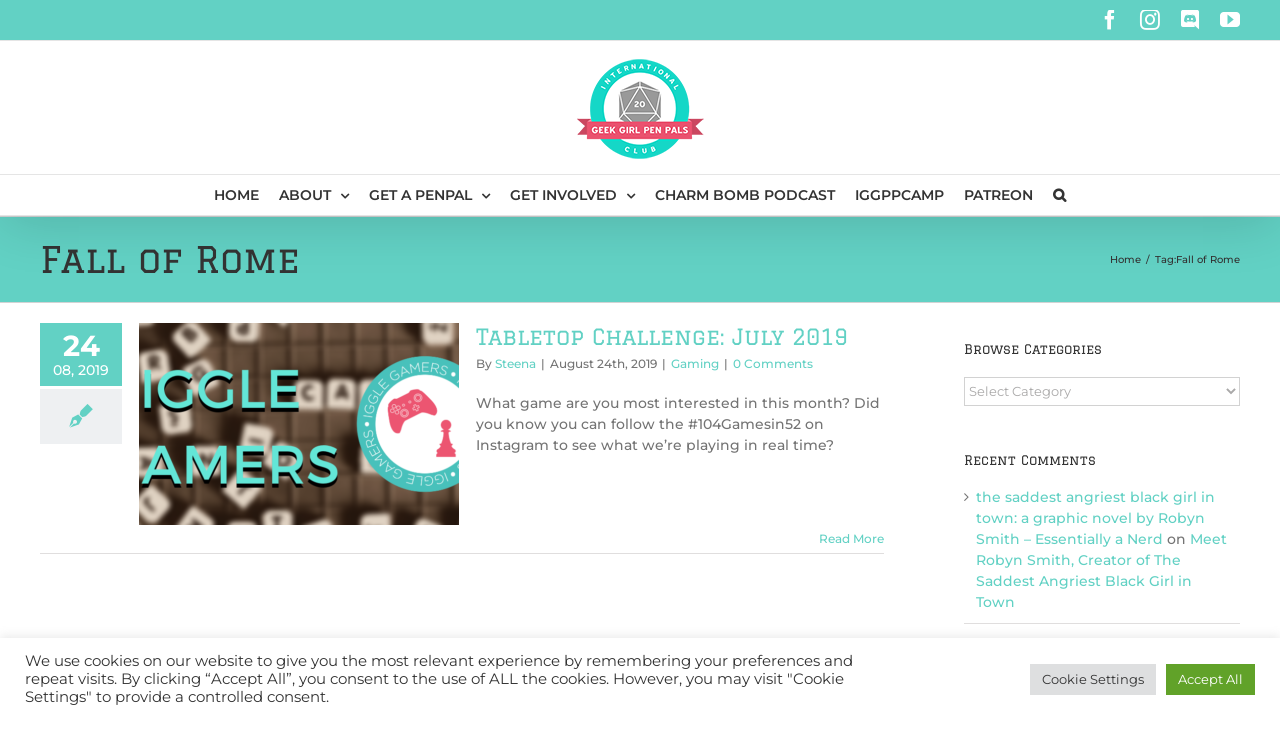

--- FILE ---
content_type: text/html; charset=UTF-8
request_url: https://geekgirlpenpals.com/tag/fall-of-rome/
body_size: 21842
content:
<!DOCTYPE html>
<html class="avada-html-layout-wide avada-html-header-position-top avada-html-is-archive" lang="en-US" prefix="og: http://ogp.me/ns# fb: http://ogp.me/ns/fb#">
<head>
	<meta http-equiv="X-UA-Compatible" content="IE=edge" />
	<meta http-equiv="Content-Type" content="text/html; charset=utf-8"/>
	<meta name="viewport" content="width=device-width, initial-scale=1" />
	<title>Fall of Rome &#8211; Geek Girl Pen Pals</title>
<meta name='robots' content='max-image-preview:large' />
<link rel='dns-prefetch' href='//secure.gravatar.com' />
<link rel='dns-prefetch' href='//stats.wp.com' />
<link rel='dns-prefetch' href='//v0.wordpress.com' />
<link rel="alternate" type="application/rss+xml" title="Geek Girl Pen Pals &raquo; Feed" href="https://geekgirlpenpals.com/feed/" />
<link rel="alternate" type="application/rss+xml" title="Geek Girl Pen Pals &raquo; Comments Feed" href="https://geekgirlpenpals.com/comments/feed/" />
					<link rel="shortcut icon" href="https://geekgirlpenpals.com/wp-content/uploads/2018/02/FAVICON-16px.png" type="image/x-icon" />
		
					<!-- For iPhone -->
			<link rel="apple-touch-icon" href="https://geekgirlpenpals.com/wp-content/uploads/2018/02/FAVICON-57px.png">
		
		
					<!-- For iPad -->
			<link rel="apple-touch-icon" sizes="152x152" href="https://geekgirlpenpals.com/wp-content/uploads/2018/02/FAVICON-72px.png">
		
		
		<link rel="alternate" type="application/rss+xml" title="Geek Girl Pen Pals &raquo; Fall of Rome Tag Feed" href="https://geekgirlpenpals.com/tag/fall-of-rome/feed/" />
		<!-- This site uses the Google Analytics by MonsterInsights plugin v9.11.1 - Using Analytics tracking - https://www.monsterinsights.com/ -->
							<script src="//www.googletagmanager.com/gtag/js?id=G-CHZXDW3KM0"  data-cfasync="false" data-wpfc-render="false" type="text/javascript" async></script>
			<script data-cfasync="false" data-wpfc-render="false" type="text/plain" data-cli-class="cli-blocker-script"  data-cli-script-type="analytics" data-cli-block="true"  data-cli-element-position="head">
				var mi_version = '9.11.1';
				var mi_track_user = true;
				var mi_no_track_reason = '';
								var MonsterInsightsDefaultLocations = {"page_location":"https:\/\/geekgirlpenpals.com\/tag\/fall-of-rome\/"};
								if ( typeof MonsterInsightsPrivacyGuardFilter === 'function' ) {
					var MonsterInsightsLocations = (typeof MonsterInsightsExcludeQuery === 'object') ? MonsterInsightsPrivacyGuardFilter( MonsterInsightsExcludeQuery ) : MonsterInsightsPrivacyGuardFilter( MonsterInsightsDefaultLocations );
				} else {
					var MonsterInsightsLocations = (typeof MonsterInsightsExcludeQuery === 'object') ? MonsterInsightsExcludeQuery : MonsterInsightsDefaultLocations;
				}

								var disableStrs = [
										'ga-disable-G-CHZXDW3KM0',
									];

				/* Function to detect opted out users */
				function __gtagTrackerIsOptedOut() {
					for (var index = 0; index < disableStrs.length; index++) {
						if (document.cookie.indexOf(disableStrs[index] + '=true') > -1) {
							return true;
						}
					}

					return false;
				}

				/* Disable tracking if the opt-out cookie exists. */
				if (__gtagTrackerIsOptedOut()) {
					for (var index = 0; index < disableStrs.length; index++) {
						window[disableStrs[index]] = true;
					}
				}

				/* Opt-out function */
				function __gtagTrackerOptout() {
					for (var index = 0; index < disableStrs.length; index++) {
						document.cookie = disableStrs[index] + '=true; expires=Thu, 31 Dec 2099 23:59:59 UTC; path=/';
						window[disableStrs[index]] = true;
					}
				}

				if ('undefined' === typeof gaOptout) {
					function gaOptout() {
						__gtagTrackerOptout();
					}
				}
								window.dataLayer = window.dataLayer || [];

				window.MonsterInsightsDualTracker = {
					helpers: {},
					trackers: {},
				};
				if (mi_track_user) {
					function __gtagDataLayer() {
						dataLayer.push(arguments);
					}

					function __gtagTracker(type, name, parameters) {
						if (!parameters) {
							parameters = {};
						}

						if (parameters.send_to) {
							__gtagDataLayer.apply(null, arguments);
							return;
						}

						if (type === 'event') {
														parameters.send_to = monsterinsights_frontend.v4_id;
							var hookName = name;
							if (typeof parameters['event_category'] !== 'undefined') {
								hookName = parameters['event_category'] + ':' + name;
							}

							if (typeof MonsterInsightsDualTracker.trackers[hookName] !== 'undefined') {
								MonsterInsightsDualTracker.trackers[hookName](parameters);
							} else {
								__gtagDataLayer('event', name, parameters);
							}
							
						} else {
							__gtagDataLayer.apply(null, arguments);
						}
					}

					__gtagTracker('js', new Date());
					__gtagTracker('set', {
						'developer_id.dZGIzZG': true,
											});
					if ( MonsterInsightsLocations.page_location ) {
						__gtagTracker('set', MonsterInsightsLocations);
					}
										__gtagTracker('config', 'G-CHZXDW3KM0', {"forceSSL":"true","page_path":location.pathname + location.search + location.hash} );
										window.gtag = __gtagTracker;										(function () {
						/* https://developers.google.com/analytics/devguides/collection/analyticsjs/ */
						/* ga and __gaTracker compatibility shim. */
						var noopfn = function () {
							return null;
						};
						var newtracker = function () {
							return new Tracker();
						};
						var Tracker = function () {
							return null;
						};
						var p = Tracker.prototype;
						p.get = noopfn;
						p.set = noopfn;
						p.send = function () {
							var args = Array.prototype.slice.call(arguments);
							args.unshift('send');
							__gaTracker.apply(null, args);
						};
						var __gaTracker = function () {
							var len = arguments.length;
							if (len === 0) {
								return;
							}
							var f = arguments[len - 1];
							if (typeof f !== 'object' || f === null || typeof f.hitCallback !== 'function') {
								if ('send' === arguments[0]) {
									var hitConverted, hitObject = false, action;
									if ('event' === arguments[1]) {
										if ('undefined' !== typeof arguments[3]) {
											hitObject = {
												'eventAction': arguments[3],
												'eventCategory': arguments[2],
												'eventLabel': arguments[4],
												'value': arguments[5] ? arguments[5] : 1,
											}
										}
									}
									if ('pageview' === arguments[1]) {
										if ('undefined' !== typeof arguments[2]) {
											hitObject = {
												'eventAction': 'page_view',
												'page_path': arguments[2],
											}
										}
									}
									if (typeof arguments[2] === 'object') {
										hitObject = arguments[2];
									}
									if (typeof arguments[5] === 'object') {
										Object.assign(hitObject, arguments[5]);
									}
									if ('undefined' !== typeof arguments[1].hitType) {
										hitObject = arguments[1];
										if ('pageview' === hitObject.hitType) {
											hitObject.eventAction = 'page_view';
										}
									}
									if (hitObject) {
										action = 'timing' === arguments[1].hitType ? 'timing_complete' : hitObject.eventAction;
										hitConverted = mapArgs(hitObject);
										__gtagTracker('event', action, hitConverted);
									}
								}
								return;
							}

							function mapArgs(args) {
								var arg, hit = {};
								var gaMap = {
									'eventCategory': 'event_category',
									'eventAction': 'event_action',
									'eventLabel': 'event_label',
									'eventValue': 'event_value',
									'nonInteraction': 'non_interaction',
									'timingCategory': 'event_category',
									'timingVar': 'name',
									'timingValue': 'value',
									'timingLabel': 'event_label',
									'page': 'page_path',
									'location': 'page_location',
									'title': 'page_title',
									'referrer' : 'page_referrer',
								};
								for (arg in args) {
																		if (!(!args.hasOwnProperty(arg) || !gaMap.hasOwnProperty(arg))) {
										hit[gaMap[arg]] = args[arg];
									} else {
										hit[arg] = args[arg];
									}
								}
								return hit;
							}

							try {
								f.hitCallback();
							} catch (ex) {
							}
						};
						__gaTracker.create = newtracker;
						__gaTracker.getByName = newtracker;
						__gaTracker.getAll = function () {
							return [];
						};
						__gaTracker.remove = noopfn;
						__gaTracker.loaded = true;
						window['__gaTracker'] = __gaTracker;
					})();
									} else {
										console.log("");
					(function () {
						function __gtagTracker() {
							return null;
						}

						window['__gtagTracker'] = __gtagTracker;
						window['gtag'] = __gtagTracker;
					})();
									}
			</script>
							<!-- / Google Analytics by MonsterInsights -->
		<style id='wp-img-auto-sizes-contain-inline-css' type='text/css'>
img:is([sizes=auto i],[sizes^="auto," i]){contain-intrinsic-size:3000px 1500px}
/*# sourceURL=wp-img-auto-sizes-contain-inline-css */
</style>
<style id='wp-emoji-styles-inline-css' type='text/css'>

	img.wp-smiley, img.emoji {
		display: inline !important;
		border: none !important;
		box-shadow: none !important;
		height: 1em !important;
		width: 1em !important;
		margin: 0 0.07em !important;
		vertical-align: -0.1em !important;
		background: none !important;
		padding: 0 !important;
	}
/*# sourceURL=wp-emoji-styles-inline-css */
</style>
<style id='classic-theme-styles-inline-css' type='text/css'>
/*! This file is auto-generated */
.wp-block-button__link{color:#fff;background-color:#32373c;border-radius:9999px;box-shadow:none;text-decoration:none;padding:calc(.667em + 2px) calc(1.333em + 2px);font-size:1.125em}.wp-block-file__button{background:#32373c;color:#fff;text-decoration:none}
/*# sourceURL=/wp-includes/css/classic-themes.min.css */
</style>
<link rel='stylesheet' id='cookie-law-info-css' href='https://geekgirlpenpals.com/wp-content/plugins/cookie-law-info/legacy/public/css/cookie-law-info-public.css?ver=3.3.9.1' type='text/css' media='all' />
<link rel='stylesheet' id='cookie-law-info-gdpr-css' href='https://geekgirlpenpals.com/wp-content/plugins/cookie-law-info/legacy/public/css/cookie-law-info-gdpr.css?ver=3.3.9.1' type='text/css' media='all' />
<link rel='stylesheet' id='responsive-lightbox-swipebox-css' href='https://geekgirlpenpals.com/wp-content/plugins/responsive-lightbox/assets/swipebox/swipebox.min.css?ver=1.5.2' type='text/css' media='all' />
<link rel='stylesheet' id='recent-posts-widget-with-thumbnails-public-style-css' href='https://geekgirlpenpals.com/wp-content/plugins/recent-posts-widget-with-thumbnails/public.css?ver=7.1.1' type='text/css' media='all' />
<link rel='stylesheet' id='fusion-dynamic-css-css' href='https://geekgirlpenpals.com/wp-content/uploads/fusion-styles/4b297318159db4693ee5a1956adab978.min.css?ver=3.4.1' type='text/css' media='all' />
<script type="text/plain" data-cli-class="cli-blocker-script"  data-cli-script-type="analytics" data-cli-block="true"  data-cli-element-position="head" src="https://geekgirlpenpals.com/wp-content/plugins/google-analytics-for-wordpress/assets/js/frontend-gtag.min.js?ver=9.11.1" id="monsterinsights-frontend-script-js" async="async" data-wp-strategy="async"></script>
<script data-cfasync="false" data-wpfc-render="false" type="text/javascript" id='monsterinsights-frontend-script-js-extra'>/* <![CDATA[ */
var monsterinsights_frontend = {"js_events_tracking":"true","download_extensions":"doc,pdf,ppt,zip,xls,docx,pptx,xlsx","inbound_paths":"[]","home_url":"https:\/\/geekgirlpenpals.com","hash_tracking":"true","v4_id":"G-CHZXDW3KM0"};/* ]]> */
</script>
<script type="text/javascript" src="https://geekgirlpenpals.com/wp-includes/js/jquery/jquery.min.js?ver=3.7.1" id="jquery-core-js"></script>
<script type="text/javascript" src="https://geekgirlpenpals.com/wp-includes/js/jquery/jquery-migrate.min.js?ver=3.4.1" id="jquery-migrate-js"></script>
<script type="text/javascript" id="cookie-law-info-js-extra">
/* <![CDATA[ */
var Cli_Data = {"nn_cookie_ids":[],"cookielist":[],"non_necessary_cookies":[],"ccpaEnabled":"","ccpaRegionBased":"","ccpaBarEnabled":"","strictlyEnabled":["necessary","obligatoire"],"ccpaType":"gdpr","js_blocking":"1","custom_integration":"","triggerDomRefresh":"","secure_cookies":""};
var cli_cookiebar_settings = {"animate_speed_hide":"500","animate_speed_show":"500","background":"#FFF","border":"#b1a6a6c2","border_on":"","button_1_button_colour":"#61a229","button_1_button_hover":"#4e8221","button_1_link_colour":"#fff","button_1_as_button":"1","button_1_new_win":"","button_2_button_colour":"#333","button_2_button_hover":"#292929","button_2_link_colour":"#444","button_2_as_button":"","button_2_hidebar":"","button_3_button_colour":"#dedfe0","button_3_button_hover":"#b2b2b3","button_3_link_colour":"#333333","button_3_as_button":"1","button_3_new_win":"","button_4_button_colour":"#dedfe0","button_4_button_hover":"#b2b2b3","button_4_link_colour":"#333333","button_4_as_button":"1","button_7_button_colour":"#61a229","button_7_button_hover":"#4e8221","button_7_link_colour":"#fff","button_7_as_button":"1","button_7_new_win":"","font_family":"inherit","header_fix":"","notify_animate_hide":"1","notify_animate_show":"","notify_div_id":"#cookie-law-info-bar","notify_position_horizontal":"right","notify_position_vertical":"bottom","scroll_close":"","scroll_close_reload":"","accept_close_reload":"","reject_close_reload":"","showagain_tab":"","showagain_background":"#fff","showagain_border":"#000","showagain_div_id":"#cookie-law-info-again","showagain_x_position":"100px","text":"#333333","show_once_yn":"","show_once":"10000","logging_on":"","as_popup":"","popup_overlay":"1","bar_heading_text":"","cookie_bar_as":"banner","popup_showagain_position":"bottom-right","widget_position":"left"};
var log_object = {"ajax_url":"https://geekgirlpenpals.com/wp-admin/admin-ajax.php"};
//# sourceURL=cookie-law-info-js-extra
/* ]]> */
</script>
<script type="text/javascript" src="https://geekgirlpenpals.com/wp-content/plugins/cookie-law-info/legacy/public/js/cookie-law-info-public.js?ver=3.3.9.1" id="cookie-law-info-js"></script>
<script type="text/javascript" src="https://geekgirlpenpals.com/wp-content/plugins/responsive-lightbox/assets/dompurify/purify.min.js?ver=3.3.1" id="dompurify-js"></script>
<script type="text/javascript" id="responsive-lightbox-sanitizer-js-before">
/* <![CDATA[ */
window.RLG = window.RLG || {}; window.RLG.sanitizeAllowedHosts = ["youtube.com","www.youtube.com","youtu.be","vimeo.com","player.vimeo.com"];
//# sourceURL=responsive-lightbox-sanitizer-js-before
/* ]]> */
</script>
<script type="text/javascript" src="https://geekgirlpenpals.com/wp-content/plugins/responsive-lightbox/js/sanitizer.js?ver=2.6.1" id="responsive-lightbox-sanitizer-js"></script>
<script type="text/javascript" src="https://geekgirlpenpals.com/wp-content/plugins/responsive-lightbox/assets/swipebox/jquery.swipebox.min.js?ver=1.5.2" id="responsive-lightbox-swipebox-js"></script>
<script type="text/javascript" src="https://geekgirlpenpals.com/wp-includes/js/underscore.min.js?ver=1.13.7" id="underscore-js"></script>
<script type="text/javascript" src="https://geekgirlpenpals.com/wp-content/plugins/responsive-lightbox/assets/infinitescroll/infinite-scroll.pkgd.min.js?ver=4.0.1" id="responsive-lightbox-infinite-scroll-js"></script>
<script type="text/javascript" id="responsive-lightbox-js-before">
/* <![CDATA[ */
var rlArgs = {"script":"swipebox","selector":"lightbox","customEvents":"","activeGalleries":true,"animation":true,"hideCloseButtonOnMobile":false,"removeBarsOnMobile":false,"hideBars":true,"hideBarsDelay":5000,"videoMaxWidth":1080,"useSVG":true,"loopAtEnd":false,"woocommerce_gallery":false,"ajaxurl":"https:\/\/geekgirlpenpals.com\/wp-admin\/admin-ajax.php","nonce":"54868de2da","preview":false,"postId":124332,"scriptExtension":false};

//# sourceURL=responsive-lightbox-js-before
/* ]]> */
</script>
<script type="text/javascript" src="https://geekgirlpenpals.com/wp-content/plugins/responsive-lightbox/js/front.js?ver=2.6.1" id="responsive-lightbox-js"></script>
<link rel="https://api.w.org/" href="https://geekgirlpenpals.com/wp-json/" /><link rel="alternate" title="JSON" type="application/json" href="https://geekgirlpenpals.com/wp-json/wp/v2/tags/13640" /><link rel="EditURI" type="application/rsd+xml" title="RSD" href="https://geekgirlpenpals.com/xmlrpc.php?rsd" />

	<style>img#wpstats{display:none}</style>
		<style type="text/css" id="css-fb-visibility">@media screen and (max-width: 640px){.fusion-no-small-visibility{display:none !important;}body:not(.fusion-builder-ui-wireframe) .sm-text-align-center{text-align:center !important;}body:not(.fusion-builder-ui-wireframe) .sm-text-align-left{text-align:left !important;}body:not(.fusion-builder-ui-wireframe) .sm-text-align-right{text-align:right !important;}body:not(.fusion-builder-ui-wireframe) .sm-mx-auto{margin-left:auto !important;margin-right:auto !important;}body:not(.fusion-builder-ui-wireframe) .sm-ml-auto{margin-left:auto !important;}body:not(.fusion-builder-ui-wireframe) .sm-mr-auto{margin-right:auto !important;}body:not(.fusion-builder-ui-wireframe) .fusion-absolute-position-small{position:absolute;top:auto;width:100%;}}@media screen and (min-width: 641px) and (max-width: 1024px){.fusion-no-medium-visibility{display:none !important;}body:not(.fusion-builder-ui-wireframe) .md-text-align-center{text-align:center !important;}body:not(.fusion-builder-ui-wireframe) .md-text-align-left{text-align:left !important;}body:not(.fusion-builder-ui-wireframe) .md-text-align-right{text-align:right !important;}body:not(.fusion-builder-ui-wireframe) .md-mx-auto{margin-left:auto !important;margin-right:auto !important;}body:not(.fusion-builder-ui-wireframe) .md-ml-auto{margin-left:auto !important;}body:not(.fusion-builder-ui-wireframe) .md-mr-auto{margin-right:auto !important;}body:not(.fusion-builder-ui-wireframe) .fusion-absolute-position-medium{position:absolute;top:auto;width:100%;}}@media screen and (min-width: 1025px){.fusion-no-large-visibility{display:none !important;}body:not(.fusion-builder-ui-wireframe) .lg-text-align-center{text-align:center !important;}body:not(.fusion-builder-ui-wireframe) .lg-text-align-left{text-align:left !important;}body:not(.fusion-builder-ui-wireframe) .lg-text-align-right{text-align:right !important;}body:not(.fusion-builder-ui-wireframe) .lg-mx-auto{margin-left:auto !important;margin-right:auto !important;}body:not(.fusion-builder-ui-wireframe) .lg-ml-auto{margin-left:auto !important;}body:not(.fusion-builder-ui-wireframe) .lg-mr-auto{margin-right:auto !important;}body:not(.fusion-builder-ui-wireframe) .fusion-absolute-position-large{position:absolute;top:auto;width:100%;}}</style><style type="text/css">.recentcomments a{display:inline !important;padding:0 !important;margin:0 !important;}</style>
<!-- Jetpack Open Graph Tags -->
<meta property="og:type" content="website" />
<meta property="og:title" content="Fall of Rome &#8211; Geek Girl Pen Pals" />
<meta property="og:url" content="https://geekgirlpenpals.com/tag/fall-of-rome/" />
<meta property="og:site_name" content="Geek Girl Pen Pals" />
<meta property="og:image" content="https://geekgirlpenpals.com/wp-content/uploads/2018/02/iggppc-logo-512-recol.png" />
<meta property="og:image:width" content="512" />
<meta property="og:image:height" content="512" />
<meta property="og:image:alt" content="" />
<meta property="og:locale" content="en_US" />
<meta name="twitter:site" content="@GeekGirlPenPals" />

<!-- End Jetpack Open Graph Tags -->
<link rel="icon" href="https://geekgirlpenpals.com/wp-content/uploads/2018/02/iggppc-logo-512-recol.png" sizes="32x32" />
<link rel="icon" href="https://geekgirlpenpals.com/wp-content/uploads/2018/02/iggppc-logo-512-recol.png" sizes="192x192" />
<link rel="apple-touch-icon" href="https://geekgirlpenpals.com/wp-content/uploads/2018/02/iggppc-logo-512-recol.png" />
<meta name="msapplication-TileImage" content="https://geekgirlpenpals.com/wp-content/uploads/2018/02/iggppc-logo-512-recol.png" />
		<script type="text/javascript">
			var doc = document.documentElement;
			doc.setAttribute( 'data-useragent', navigator.userAgent );
		</script>
		
	<style id='global-styles-inline-css' type='text/css'>
:root{--wp--preset--aspect-ratio--square: 1;--wp--preset--aspect-ratio--4-3: 4/3;--wp--preset--aspect-ratio--3-4: 3/4;--wp--preset--aspect-ratio--3-2: 3/2;--wp--preset--aspect-ratio--2-3: 2/3;--wp--preset--aspect-ratio--16-9: 16/9;--wp--preset--aspect-ratio--9-16: 9/16;--wp--preset--color--black: #000000;--wp--preset--color--cyan-bluish-gray: #abb8c3;--wp--preset--color--white: #ffffff;--wp--preset--color--pale-pink: #f78da7;--wp--preset--color--vivid-red: #cf2e2e;--wp--preset--color--luminous-vivid-orange: #ff6900;--wp--preset--color--luminous-vivid-amber: #fcb900;--wp--preset--color--light-green-cyan: #7bdcb5;--wp--preset--color--vivid-green-cyan: #00d084;--wp--preset--color--pale-cyan-blue: #8ed1fc;--wp--preset--color--vivid-cyan-blue: #0693e3;--wp--preset--color--vivid-purple: #9b51e0;--wp--preset--gradient--vivid-cyan-blue-to-vivid-purple: linear-gradient(135deg,rgb(6,147,227) 0%,rgb(155,81,224) 100%);--wp--preset--gradient--light-green-cyan-to-vivid-green-cyan: linear-gradient(135deg,rgb(122,220,180) 0%,rgb(0,208,130) 100%);--wp--preset--gradient--luminous-vivid-amber-to-luminous-vivid-orange: linear-gradient(135deg,rgb(252,185,0) 0%,rgb(255,105,0) 100%);--wp--preset--gradient--luminous-vivid-orange-to-vivid-red: linear-gradient(135deg,rgb(255,105,0) 0%,rgb(207,46,46) 100%);--wp--preset--gradient--very-light-gray-to-cyan-bluish-gray: linear-gradient(135deg,rgb(238,238,238) 0%,rgb(169,184,195) 100%);--wp--preset--gradient--cool-to-warm-spectrum: linear-gradient(135deg,rgb(74,234,220) 0%,rgb(151,120,209) 20%,rgb(207,42,186) 40%,rgb(238,44,130) 60%,rgb(251,105,98) 80%,rgb(254,248,76) 100%);--wp--preset--gradient--blush-light-purple: linear-gradient(135deg,rgb(255,206,236) 0%,rgb(152,150,240) 100%);--wp--preset--gradient--blush-bordeaux: linear-gradient(135deg,rgb(254,205,165) 0%,rgb(254,45,45) 50%,rgb(107,0,62) 100%);--wp--preset--gradient--luminous-dusk: linear-gradient(135deg,rgb(255,203,112) 0%,rgb(199,81,192) 50%,rgb(65,88,208) 100%);--wp--preset--gradient--pale-ocean: linear-gradient(135deg,rgb(255,245,203) 0%,rgb(182,227,212) 50%,rgb(51,167,181) 100%);--wp--preset--gradient--electric-grass: linear-gradient(135deg,rgb(202,248,128) 0%,rgb(113,206,126) 100%);--wp--preset--gradient--midnight: linear-gradient(135deg,rgb(2,3,129) 0%,rgb(40,116,252) 100%);--wp--preset--font-size--small: 10.5px;--wp--preset--font-size--medium: 20px;--wp--preset--font-size--large: 21px;--wp--preset--font-size--x-large: 42px;--wp--preset--font-size--normal: 14px;--wp--preset--font-size--xlarge: 28px;--wp--preset--font-size--huge: 42px;--wp--preset--spacing--20: 0.44rem;--wp--preset--spacing--30: 0.67rem;--wp--preset--spacing--40: 1rem;--wp--preset--spacing--50: 1.5rem;--wp--preset--spacing--60: 2.25rem;--wp--preset--spacing--70: 3.38rem;--wp--preset--spacing--80: 5.06rem;--wp--preset--shadow--natural: 6px 6px 9px rgba(0, 0, 0, 0.2);--wp--preset--shadow--deep: 12px 12px 50px rgba(0, 0, 0, 0.4);--wp--preset--shadow--sharp: 6px 6px 0px rgba(0, 0, 0, 0.2);--wp--preset--shadow--outlined: 6px 6px 0px -3px rgb(255, 255, 255), 6px 6px rgb(0, 0, 0);--wp--preset--shadow--crisp: 6px 6px 0px rgb(0, 0, 0);}:where(.is-layout-flex){gap: 0.5em;}:where(.is-layout-grid){gap: 0.5em;}body .is-layout-flex{display: flex;}.is-layout-flex{flex-wrap: wrap;align-items: center;}.is-layout-flex > :is(*, div){margin: 0;}body .is-layout-grid{display: grid;}.is-layout-grid > :is(*, div){margin: 0;}:where(.wp-block-columns.is-layout-flex){gap: 2em;}:where(.wp-block-columns.is-layout-grid){gap: 2em;}:where(.wp-block-post-template.is-layout-flex){gap: 1.25em;}:where(.wp-block-post-template.is-layout-grid){gap: 1.25em;}.has-black-color{color: var(--wp--preset--color--black) !important;}.has-cyan-bluish-gray-color{color: var(--wp--preset--color--cyan-bluish-gray) !important;}.has-white-color{color: var(--wp--preset--color--white) !important;}.has-pale-pink-color{color: var(--wp--preset--color--pale-pink) !important;}.has-vivid-red-color{color: var(--wp--preset--color--vivid-red) !important;}.has-luminous-vivid-orange-color{color: var(--wp--preset--color--luminous-vivid-orange) !important;}.has-luminous-vivid-amber-color{color: var(--wp--preset--color--luminous-vivid-amber) !important;}.has-light-green-cyan-color{color: var(--wp--preset--color--light-green-cyan) !important;}.has-vivid-green-cyan-color{color: var(--wp--preset--color--vivid-green-cyan) !important;}.has-pale-cyan-blue-color{color: var(--wp--preset--color--pale-cyan-blue) !important;}.has-vivid-cyan-blue-color{color: var(--wp--preset--color--vivid-cyan-blue) !important;}.has-vivid-purple-color{color: var(--wp--preset--color--vivid-purple) !important;}.has-black-background-color{background-color: var(--wp--preset--color--black) !important;}.has-cyan-bluish-gray-background-color{background-color: var(--wp--preset--color--cyan-bluish-gray) !important;}.has-white-background-color{background-color: var(--wp--preset--color--white) !important;}.has-pale-pink-background-color{background-color: var(--wp--preset--color--pale-pink) !important;}.has-vivid-red-background-color{background-color: var(--wp--preset--color--vivid-red) !important;}.has-luminous-vivid-orange-background-color{background-color: var(--wp--preset--color--luminous-vivid-orange) !important;}.has-luminous-vivid-amber-background-color{background-color: var(--wp--preset--color--luminous-vivid-amber) !important;}.has-light-green-cyan-background-color{background-color: var(--wp--preset--color--light-green-cyan) !important;}.has-vivid-green-cyan-background-color{background-color: var(--wp--preset--color--vivid-green-cyan) !important;}.has-pale-cyan-blue-background-color{background-color: var(--wp--preset--color--pale-cyan-blue) !important;}.has-vivid-cyan-blue-background-color{background-color: var(--wp--preset--color--vivid-cyan-blue) !important;}.has-vivid-purple-background-color{background-color: var(--wp--preset--color--vivid-purple) !important;}.has-black-border-color{border-color: var(--wp--preset--color--black) !important;}.has-cyan-bluish-gray-border-color{border-color: var(--wp--preset--color--cyan-bluish-gray) !important;}.has-white-border-color{border-color: var(--wp--preset--color--white) !important;}.has-pale-pink-border-color{border-color: var(--wp--preset--color--pale-pink) !important;}.has-vivid-red-border-color{border-color: var(--wp--preset--color--vivid-red) !important;}.has-luminous-vivid-orange-border-color{border-color: var(--wp--preset--color--luminous-vivid-orange) !important;}.has-luminous-vivid-amber-border-color{border-color: var(--wp--preset--color--luminous-vivid-amber) !important;}.has-light-green-cyan-border-color{border-color: var(--wp--preset--color--light-green-cyan) !important;}.has-vivid-green-cyan-border-color{border-color: var(--wp--preset--color--vivid-green-cyan) !important;}.has-pale-cyan-blue-border-color{border-color: var(--wp--preset--color--pale-cyan-blue) !important;}.has-vivid-cyan-blue-border-color{border-color: var(--wp--preset--color--vivid-cyan-blue) !important;}.has-vivid-purple-border-color{border-color: var(--wp--preset--color--vivid-purple) !important;}.has-vivid-cyan-blue-to-vivid-purple-gradient-background{background: var(--wp--preset--gradient--vivid-cyan-blue-to-vivid-purple) !important;}.has-light-green-cyan-to-vivid-green-cyan-gradient-background{background: var(--wp--preset--gradient--light-green-cyan-to-vivid-green-cyan) !important;}.has-luminous-vivid-amber-to-luminous-vivid-orange-gradient-background{background: var(--wp--preset--gradient--luminous-vivid-amber-to-luminous-vivid-orange) !important;}.has-luminous-vivid-orange-to-vivid-red-gradient-background{background: var(--wp--preset--gradient--luminous-vivid-orange-to-vivid-red) !important;}.has-very-light-gray-to-cyan-bluish-gray-gradient-background{background: var(--wp--preset--gradient--very-light-gray-to-cyan-bluish-gray) !important;}.has-cool-to-warm-spectrum-gradient-background{background: var(--wp--preset--gradient--cool-to-warm-spectrum) !important;}.has-blush-light-purple-gradient-background{background: var(--wp--preset--gradient--blush-light-purple) !important;}.has-blush-bordeaux-gradient-background{background: var(--wp--preset--gradient--blush-bordeaux) !important;}.has-luminous-dusk-gradient-background{background: var(--wp--preset--gradient--luminous-dusk) !important;}.has-pale-ocean-gradient-background{background: var(--wp--preset--gradient--pale-ocean) !important;}.has-electric-grass-gradient-background{background: var(--wp--preset--gradient--electric-grass) !important;}.has-midnight-gradient-background{background: var(--wp--preset--gradient--midnight) !important;}.has-small-font-size{font-size: var(--wp--preset--font-size--small) !important;}.has-medium-font-size{font-size: var(--wp--preset--font-size--medium) !important;}.has-large-font-size{font-size: var(--wp--preset--font-size--large) !important;}.has-x-large-font-size{font-size: var(--wp--preset--font-size--x-large) !important;}
/*# sourceURL=global-styles-inline-css */
</style>
</head>

<body class="archive tag tag-fall-of-rome tag-13640 wp-theme-Avada wp-child-theme-Avada-Child-ThemeAvada-Child-Theme fusion-image-hovers fusion-pagination-sizing fusion-button_size-large fusion-button_type-flat fusion-button_span-no avada-image-rollover-circle-yes avada-image-rollover-yes avada-image-rollover-direction-left fusion-body ltr fusion-sticky-header no-mobile-slidingbar no-mobile-totop avada-has-rev-slider-styles fusion-disable-outline fusion-sub-menu-fade mobile-logo-pos-center layout-wide-mode avada-has-boxed-modal-shadow-none layout-scroll-offset-full avada-has-zero-margin-offset-top has-sidebar fusion-top-header menu-text-align-center mobile-menu-design-modern fusion-show-pagination-text fusion-header-layout-v5 avada-responsive avada-footer-fx-parallax-effect avada-menu-highlight-style-background fusion-search-form-classic fusion-main-menu-search-overlay fusion-avatar-square avada-sticky-shrinkage avada-dropdown-styles avada-blog-layout-medium avada-blog-archive-layout-medium alternate avada-header-shadow-yes avada-menu-icon-position-left avada-has-megamenu-shadow avada-has-mainmenu-dropdown-divider avada-has-main-nav-search-icon avada-has-100-footer avada-has-breadcrumb-mobile-hidden avada-has-titlebar-bar_and_content avada-has-pagination-padding avada-flyout-menu-direction-fade avada-ec-views-v1" >
		<a class="skip-link screen-reader-text" href="#content">Skip to content</a>

	<div id="boxed-wrapper">
		<div class="fusion-sides-frame"></div>
		<div id="wrapper" class="fusion-wrapper">
			<div id="home" style="position:relative;top:-1px;"></div>
			
				
			<header class="fusion-header-wrapper fusion-header-shadow">
				<div class="fusion-header-v5 fusion-logo-alignment fusion-logo-center fusion-sticky-menu- fusion-sticky-logo-1 fusion-mobile-logo-1 fusion-sticky-menu-only fusion-header-menu-align-center fusion-mobile-menu-design-modern">
					
<div class="fusion-secondary-header">
	<div class="fusion-row">
					<div class="fusion-alignleft">
				<nav class="fusion-secondary-menu" role="navigation" aria-label="Secondary Menu"></nav>			</div>
							<div class="fusion-alignright">
				<div class="fusion-social-links-header"><div class="fusion-social-networks"><div class="fusion-social-networks-wrapper"><a  class="fusion-social-network-icon fusion-tooltip fusion-facebook awb-icon-facebook" style title="Facebook" href="https://www.facebook.com/geekgirlpenpals" target="_blank" rel="noopener noreferrer"><span class="screen-reader-text">Facebook</span></a><a  class="fusion-social-network-icon fusion-tooltip fusion-instagram awb-icon-instagram" style title="Instagram" href="http://instagram.com/geekgirlpenpals" target="_blank" rel="noopener noreferrer"><span class="screen-reader-text">Instagram</span></a><a  class="fusion-social-network-icon fusion-tooltip fusion-discord awb-icon-discord" style title="Discord" href="https://discord.gg/deURpCk" target="_blank" rel="noopener noreferrer"><span class="screen-reader-text">Discord</span></a><a  class="fusion-social-network-icon fusion-tooltip fusion-youtube awb-icon-youtube" style title="YouTube" href="http://www.youtube.com/geekgirlpenpals" target="_blank" rel="noopener noreferrer"><span class="screen-reader-text">YouTube</span></a></div></div></div>			</div>
			</div>
</div>
<div class="fusion-header-sticky-height"></div>
<div class="fusion-sticky-header-wrapper"> <!-- start fusion sticky header wrapper -->
	<div class="fusion-header">
		<div class="fusion-row">
							<div class="fusion-logo" data-margin-top="15px" data-margin-bottom="15px" data-margin-left="0px" data-margin-right="0px">
			<a class="fusion-logo-link"  href="https://geekgirlpenpals.com/" >

						<!-- standard logo -->
			<img src="https://geekgirlpenpals.com/wp-content/uploads/2018/02/iggppc-logo-recol-250-100.png" srcset="https://geekgirlpenpals.com/wp-content/uploads/2018/02/iggppc-logo-recol-250-100.png 1x, https://geekgirlpenpals.com/wp-content/uploads/2018/02/iggppc-logo-recol-500-200.png 2x" width="250" height="100" style="max-height:100px;height:auto;" alt="Geek Girl Pen Pals Logo" data-retina_logo_url="https://geekgirlpenpals.com/wp-content/uploads/2018/02/iggppc-logo-recol-500-200.png" class="fusion-standard-logo" />

											<!-- mobile logo -->
				<img src="https://geekgirlpenpals.com/wp-content/uploads/2018/02/iggppc-logo-recol-250-100.png" srcset="https://geekgirlpenpals.com/wp-content/uploads/2018/02/iggppc-logo-recol-250-100.png 1x, https://geekgirlpenpals.com/wp-content/uploads/2018/02/iggppc-logo-recol-500-200.png 2x" width="250" height="100" style="max-height:100px;height:auto;" alt="Geek Girl Pen Pals Logo" data-retina_logo_url="https://geekgirlpenpals.com/wp-content/uploads/2018/02/iggppc-logo-recol-500-200.png" class="fusion-mobile-logo" />
			
											<!-- sticky header logo -->
				<img src="https://geekgirlpenpals.com/wp-content/uploads/2018/02/iggppc-logo-recol-250-100.png" srcset="https://geekgirlpenpals.com/wp-content/uploads/2018/02/iggppc-logo-recol-250-100.png 1x, https://geekgirlpenpals.com/wp-content/uploads/2018/02/iggppc-logo-recol-500-200.png 2x" width="250" height="100" style="max-height:100px;height:auto;" alt="Geek Girl Pen Pals Logo" data-retina_logo_url="https://geekgirlpenpals.com/wp-content/uploads/2018/02/iggppc-logo-recol-500-200.png" class="fusion-sticky-logo" />
					</a>
		</div>
								<div class="fusion-mobile-menu-icons">
							<a href="#" class="fusion-icon awb-icon-bars" aria-label="Toggle mobile menu" aria-expanded="false"></a>
		
		
		
			</div>
			
					</div>
	</div>
	<div class="fusion-secondary-main-menu">
		<div class="fusion-row">
			<nav class="fusion-main-menu" aria-label="Main Menu"><div class="fusion-overlay-search">		<form role="search" class="searchform fusion-search-form  fusion-search-form-classic" method="get" action="https://geekgirlpenpals.com/">
			<div class="fusion-search-form-content">

				
				<div class="fusion-search-field search-field">
					<label><span class="screen-reader-text">Search for:</span>
													<input type="search" value="" name="s" class="s" placeholder="Search..." required aria-required="true" aria-label="Search..."/>
											</label>
				</div>
				<div class="fusion-search-button search-button">
					<input type="submit" class="fusion-search-submit searchsubmit" aria-label="Search" value="&#xf002;" />
									</div>

				
			</div>


			
		</form>
		<div class="fusion-search-spacer"></div><a href="#" role="button" aria-label="Close Search" class="fusion-close-search"></a></div><ul id="menu-new-menu-2018" class="fusion-menu"><li  id="menu-item-110348"  class="menu-item menu-item-type-post_type menu-item-object-page menu-item-home menu-item-110348"  data-item-id="110348"><a  href="https://geekgirlpenpals.com/" class="fusion-background-highlight"><span class="menu-text">HOME</span></a></li><li  id="menu-item-109733"  class="menu-item menu-item-type-post_type menu-item-object-page menu-item-has-children menu-item-109733 fusion-dropdown-menu"  data-item-id="109733"><a  href="https://geekgirlpenpals.com/about/" class="fusion-background-highlight"><span class="menu-text">ABOUT</span> <span class="fusion-caret"><i class="fusion-dropdown-indicator" aria-hidden="true"></i></span></a><ul class="sub-menu"><li  id="menu-item-109737"  class="menu-item menu-item-type-post_type menu-item-object-page menu-item-109737 fusion-dropdown-submenu" ><a  href="https://geekgirlpenpals.com/about/staff/" class="fusion-background-highlight"><span>STAFF</span></a></li><li  id="menu-item-110277"  class="menu-item menu-item-type-post_type menu-item-object-page menu-item-110277 fusion-dropdown-submenu" ><a  href="https://geekgirlpenpals.com/about/faqs/" class="fusion-background-highlight"><span>FAQS</span></a></li><li  id="menu-item-109864"  class="menu-item menu-item-type-post_type menu-item-object-page menu-item-109864 fusion-dropdown-submenu" ><a  href="https://geekgirlpenpals.com/about/press/" class="fusion-background-highlight"><span>PRESS</span></a></li><li  id="menu-item-110087"  class="menu-item menu-item-type-custom menu-item-object-custom menu-item-110087 fusion-dropdown-submenu" ><a  target="_blank" rel="noopener noreferrer" href="http://zazzle.com/geekgirlpenpals" class="fusion-background-highlight"><span>STORE</span></a></li><li  id="menu-item-109739"  class="menu-item menu-item-type-post_type menu-item-object-page menu-item-109739 fusion-dropdown-submenu" ><a  href="https://geekgirlpenpals.com/contact/" class="fusion-background-highlight"><span>CONTACT</span></a></li><li  id="menu-item-111302"  class="menu-item menu-item-type-post_type menu-item-object-page menu-item-privacy-policy menu-item-111302 fusion-dropdown-submenu" ><a  href="https://geekgirlpenpals.com/privacy/" class="fusion-background-highlight"><span>PRIVACY POLICY</span></a></li><li  id="menu-item-111319"  class="menu-item menu-item-type-post_type menu-item-object-page menu-item-111319 fusion-dropdown-submenu" ><a  href="https://geekgirlpenpals.com/terms-and-conditions/" class="fusion-background-highlight"><span>TERMS &#038; CONDITIONS</span></a></li></ul></li><li  id="menu-item-109743"  class="menu-item menu-item-type-post_type menu-item-object-page menu-item-has-children menu-item-109743 fusion-dropdown-menu"  data-item-id="109743"><a  href="https://geekgirlpenpals.com/pen-pals/" class="fusion-background-highlight"><span class="menu-text">GET A PENPAL</span> <span class="fusion-caret"><i class="fusion-dropdown-indicator" aria-hidden="true"></i></span></a><ul class="sub-menu"><li  id="menu-item-109736"  class="menu-item menu-item-type-post_type menu-item-object-page menu-item-109736 fusion-dropdown-submenu" ><a  href="https://geekgirlpenpals.com/about/safety/" class="fusion-background-highlight"><span>SAFETY</span></a></li></ul></li><li  id="menu-item-110235"  class="menu-item menu-item-type-post_type menu-item-object-page menu-item-has-children menu-item-110235 fusion-dropdown-menu"  data-item-id="110235"><a  href="https://geekgirlpenpals.com/get-involved/" class="fusion-background-highlight"><span class="menu-text">GET INVOLVED</span> <span class="fusion-caret"><i class="fusion-dropdown-indicator" aria-hidden="true"></i></span></a><ul class="sub-menu"><li  id="menu-item-122476"  class="menu-item menu-item-type-post_type menu-item-object-page menu-item-122476 fusion-dropdown-submenu" ><a  href="https://geekgirlpenpals.com/community/" class="fusion-background-highlight"><span>COMMUNITY</span></a></li><li  id="menu-item-110237"  class="menu-item menu-item-type-post_type menu-item-object-page menu-item-110237 fusion-dropdown-submenu" ><a  href="https://geekgirlpenpals.com/get-involved/events/" class="fusion-background-highlight"><span>EVENTS</span></a></li><li  id="menu-item-110238"  class="menu-item menu-item-type-post_type menu-item-object-page menu-item-110238 fusion-dropdown-submenu" ><a  href="https://geekgirlpenpals.com/get-involved/swaps/" class="fusion-background-highlight"><span>SWAPS</span></a></li></ul></li><li  id="menu-item-124173"  class="menu-item menu-item-type-post_type menu-item-object-page menu-item-124173"  data-item-id="124173"><a  href="https://geekgirlpenpals.com/charmbomb/" class="fusion-background-highlight"><span class="menu-text">CHARM BOMB PODCAST</span></a></li><li  id="menu-item-128451"  class="menu-item menu-item-type-post_type menu-item-object-page menu-item-128451"  data-item-id="128451"><a  href="https://geekgirlpenpals.com/get-involved/events/camp/" class="fusion-background-highlight"><span class="menu-text">IGGPPCAMP</span></a></li><li  id="menu-item-110060"  class="menu-item menu-item-type-custom menu-item-object-custom menu-item-110060"  data-item-id="110060"><a  target="_blank" rel="noopener noreferrer" href="https://www.patreon.com/geekgirlpenpals?ty=h" class="fusion-background-highlight"><span class="menu-text">PATREON</span></a></li><li class="fusion-custom-menu-item fusion-main-menu-search fusion-search-overlay"><a class="fusion-main-menu-icon" href="#" aria-label="Search" data-title="Search" title="Search" role="button" aria-expanded="false"></a></li></ul></nav>
<nav class="fusion-mobile-nav-holder fusion-mobile-menu-text-align-left" aria-label="Main Menu Mobile"></nav>

					</div>
	</div>
</div> <!-- end fusion sticky header wrapper -->
				</div>
				<div class="fusion-clearfix"></div>
			</header>
							
						<div id="sliders-container" class="fusion-slider-visibility">
					</div>
				
				
			
			<div class="avada-page-titlebar-wrapper" role="banner">
	<div class="fusion-page-title-bar fusion-page-title-bar-none fusion-page-title-bar-left">
		<div class="fusion-page-title-row">
			<div class="fusion-page-title-wrapper">
				<div class="fusion-page-title-captions">

																							<h1 class="entry-title">Fall of Rome</h1>

											
					
				</div>

															<div class="fusion-page-title-secondary">
							<div class="fusion-breadcrumbs"><span class="fusion-breadcrumb-item"><a href="https://geekgirlpenpals.com" class="fusion-breadcrumb-link"><span >Home</span></a></span><span class="fusion-breadcrumb-sep">/</span><span class="fusion-breadcrumb-item"><span >Tag: </span></span><span class="fusion-breadcrumb-item"><span  class="breadcrumb-leaf">Fall of Rome</span></span></div>						</div>
									
			</div>
		</div>
	</div>
</div>

						<main id="main" class="clearfix ">
				<div class="fusion-row" style="">
<section id="content" class="" style="float: left;">
	
	<div id="posts-container" class="fusion-blog-archive fusion-blog-layout-medium-alternate-wrapper fusion-clearfix">
	<div class="fusion-posts-container fusion-blog-layout-medium-alternate fusion-posts-container-infinite fusion-posts-container-load-more fusion-blog-rollover " data-pages="1">
		
		
													<article id="post-124332" class="fusion-post-medium-alternate  post fusion-clearfix post-124332 type-post status-publish format-standard has-post-thumbnail hentry category-gaming tag-board-game tag-board-games tag-campy-creatures tag-disney tag-disney-villains tag-element tag-fall-of-rome tag-games-2 tag-gaming-3 tag-hotshots tag-kiwetin tag-mice-mystics tag-mice-and-mystics tag-pandemic tag-tabletop-game tag-tabletop-gaming tag-troyes tag-villainous">
				
				
														<div class="fusion-date-and-formats">
						<div class="fusion-date-box">
	<span class="fusion-date">
		24	</span>
	<span class="fusion-month-year">
		08, 2019	</span>
</div>
<div class="fusion-format-box">
	<i class="awb-icon-pen" aria-hidden="true"></i>
</div>
					</div>
				
									
		<div class="fusion-flexslider flexslider fusion-flexslider-loading fusion-post-slideshow">
		<ul class="slides">
																		<li><div  class="fusion-image-wrapper fusion-image-size-fixed" aria-haspopup="true">
				  <img width="320" height="202" src="https://geekgirlpenpals.com/wp-content/uploads/2019/02/iggle-gamers-1-320x202.png" class="attachment-blog-medium size-blog-medium wp-post-image" alt="" decoding="async" fetchpriority="high" /><div class="fusion-rollover">
	<div class="fusion-rollover-content">

														<a class="fusion-rollover-link" href="https://geekgirlpenpals.com/tabletop-challenge-july-2019/">Tabletop Challenge: July 2019</a>
			
														
								
													<div class="fusion-rollover-sep"></div>
				
																		<a class="fusion-rollover-gallery" href="https://geekgirlpenpals.com/wp-content/uploads/2019/02/iggle-gamers-1.png" data-id="124332" data-rel="iLightbox[gallery]" data-title="Iggle Gamers" data-caption="">
						Gallery					</a>
														
		
												<h4 class="fusion-rollover-title">
					<a class="fusion-rollover-title-link" href="https://geekgirlpenpals.com/tabletop-challenge-july-2019/">
						Tabletop Challenge: July 2019					</a>
				</h4>
			
										<div class="fusion-rollover-categories"><a href="https://geekgirlpenpals.com/category/gaming/" rel="tag">Gaming</a></div>					
		
						<a class="fusion-link-wrapper" href="https://geekgirlpenpals.com/tabletop-challenge-july-2019/" aria-label="Tabletop Challenge: July 2019"></a>
	</div>
</div>
</div>
</li>
																																																																														</ul>
	</div>
				
				
				
				<div class="fusion-post-content post-content">
					<h2 class="entry-title fusion-post-title"><a href="https://geekgirlpenpals.com/tabletop-challenge-july-2019/">Tabletop Challenge: July 2019</a></h2>
																						<p class="fusion-single-line-meta">By <span class="vcard"><span class="fn"><a href="https://geekgirlpenpals.com/author/steenaleen/" title="Posts by Steena" rel="author">Steena</a></span></span><span class="fusion-inline-sep">|</span><span class="updated rich-snippet-hidden">2019-09-24T00:15:18+00:00</span><span>August 24th, 2019</span><span class="fusion-inline-sep">|</span><a href="https://geekgirlpenpals.com/category/gaming/" rel="category tag">Gaming</a><span class="fusion-inline-sep">|</span><span class="fusion-comments"><a href="https://geekgirlpenpals.com/tabletop-challenge-july-2019/#respond">0 Comments</a></span></p>					
					<div class="fusion-post-content-container">
						<p>What game are you most interested in this month? Did you know you can follow the #104Gamesin52 on Instagram to see what we’re playing in real time?</p>					</div>
				</div>

									<div class="fusion-clearfix"></div>
				
																			<div class="fusion-meta-info">
														
																														<div class="fusion-alignright">
									<a href="https://geekgirlpenpals.com/tabletop-challenge-july-2019/" class="fusion-read-more" aria-label="More on Tabletop Challenge: July 2019">
										Read More									</a>
								</div>
													</div>
									
				
							</article>

			
		
		
	</div>

			</div>
</section>
<aside id="sidebar" class="sidebar fusion-widget-area fusion-content-widget-area fusion-sidebar-right fusion-blogsidebar fusion-sticky-sidebar" style="float: right;" >
			<div class="fusion-sidebar-inner-content">
											
					<section id="categories-4" class="widget widget_categories"><div class="heading"><h4 class="widget-title">Browse Categories</h4></div><form action="https://geekgirlpenpals.com" method="get"><label class="screen-reader-text" for="cat">Browse Categories</label><select  name='cat' id='cat' class='postform'>
	<option value='-1'>Select Category</option>
	<option class="level-0" value="6104">5 Fandom Friday</option>
	<option class="level-0" value="538">Anime &amp; Manga</option>
	<option class="level-0" value="249">Art</option>
	<option class="level-0" value="84">Books</option>
	<option class="level-0" value="3796">Charm Bomb</option>
	<option class="level-0" value="13600">Charm Bomb Archive</option>
	<option class="level-0" value="85">Comics</option>
	<option class="level-0" value="3854">Conventions/Events</option>
	<option class="level-0" value="86">Cosplay</option>
	<option class="level-0" value="90">Culture</option>
	<option class="level-0" value="89">Fashion</option>
	<option class="level-0" value="2735">Fitness</option>
	<option class="level-0" value="87">Food</option>
	<option class="level-0" value="2224">Friendship</option>
	<option class="level-0" value="83">Gaming</option>
	<option class="level-0" value="4692">Geek 101</option>
	<option class="level-0" value="1">General</option>
	<option class="level-0" value="88">Giveaways</option>
	<option class="level-0" value="2413">Halloween Party 2014</option>
	<option class="level-0" value="5842">Halloween Party 2015</option>
	<option class="level-0" value="8571">Halloween Party 2017</option>
	<option class="level-0" value="13639">Halloween Party 2019</option>
	<option class="level-0" value="13998">Halloween Party 2020</option>
	<option class="level-0" value="14248">Halloween Party 2021</option>
	<option class="level-0" value="1679">I have a cool job</option>
	<option class="level-0" value="2087">IGGPPCamp 2014</option>
	<option class="level-0" value="4427">IGGPPCamp 2015</option>
	<option class="level-0" value="7473">IGGPPCamp 2016</option>
	<option class="level-0" value="8368">IGGPPCamp 2017</option>
	<option class="level-0" value="12812">IGGPPCamp 2018</option>
	<option class="level-0" value="13414">IGGPPCamp 2019</option>
	<option class="level-0" value="13834">IGGPPCamp 2020</option>
	<option class="level-0" value="14141">IGGPPCamp 2021</option>
	<option class="level-0" value="14379">IGGPPCamp 2022</option>
	<option class="level-0" value="14597">IGGPPCamp 2023</option>
	<option class="level-0" value="14753">IGGPPCamp 2024</option>
	<option class="level-0" value="14911">IGGPPCamp 2025</option>
	<option class="level-0" value="14163">IGGPPCamp Cookbook</option>
	<option class="level-0" value="14156">IGGPPCamp Crafts</option>
	<option class="level-0" value="4367">Inside The Theme</option>
	<option class="level-0" value="1591">Interviews</option>
	<option class="level-0" value="1945">Music</option>
	<option class="level-0" value="4041">News</option>
	<option class="level-0" value="2143">Reviews</option>
	<option class="level-0" value="240">Science</option>
	<option class="level-0" value="2284">Shopping</option>
	<option class="level-0" value="4503">Staff Picks</option>
	<option class="level-0" value="2238">Technology</option>
	<option class="level-0" value="80">Tutorials &amp; DIY</option>
	<option class="level-0" value="81">TV &amp; Movies</option>
	<option class="level-0" value="3984">Video Games</option>
	<option class="level-0" value="2222">Writing</option>
	<option class="level-0" value="13015">Yule Ball</option>
</select>
</form><script type="text/javascript">
/* <![CDATA[ */

( ( dropdownId ) => {
	const dropdown = document.getElementById( dropdownId );
	function onSelectChange() {
		setTimeout( () => {
			if ( 'escape' === dropdown.dataset.lastkey ) {
				return;
			}
			if ( dropdown.value && parseInt( dropdown.value ) > 0 && dropdown instanceof HTMLSelectElement ) {
				dropdown.parentElement.submit();
			}
		}, 250 );
	}
	function onKeyUp( event ) {
		if ( 'Escape' === event.key ) {
			dropdown.dataset.lastkey = 'escape';
		} else {
			delete dropdown.dataset.lastkey;
		}
	}
	function onClick() {
		delete dropdown.dataset.lastkey;
	}
	dropdown.addEventListener( 'keyup', onKeyUp );
	dropdown.addEventListener( 'click', onClick );
	dropdown.addEventListener( 'change', onSelectChange );
})( "cat" );

//# sourceURL=WP_Widget_Categories%3A%3Awidget
/* ]]> */
</script>
</section><section id="recent-comments-2" class="widget widget_recent_comments"><div class="heading"><h4 class="widget-title">Recent Comments</h4></div><ul id="recentcomments"><li class="recentcomments"><span class="comment-author-link"><a href="https://essentiallyanerd.wordpress.com/2021/08/27/the-saddest-angriest-black-girl-in-town-a-graphic-novel-by-robyn-smith/" class="url" rel="ugc external nofollow">the saddest angriest black girl in town: a graphic novel by Robyn Smith &#8211; Essentially a Nerd</a></span> on <a href="https://geekgirlpenpals.com/meet-robyn-smith-creator-of-the-saddest-angriest-black-girl-in-town/#comment-50050">Meet Robyn Smith, Creator of The Saddest Angriest Black Girl in Town</a></li><li class="recentcomments"><span class="comment-author-link"><a href="https://geekgirlpenpals.com/iggppcamp-2021-thank-you/" class="url" rel="ugc">IGGPPCamp 2021 &#8211; THANK YOU! &#8211; Geek Girl Pen Pals</a></span> on <a href="https://geekgirlpenpals.com/iggppcamp-2021-day-3/#comment-50049">IGGPPCamp 2021 &#8211; Day 3</a></li><li class="recentcomments"><span class="comment-author-link"><a href="https://geekgirlpenpals.com/iggppcamp-2021-day-4/" class="url" rel="ugc">IGGPPCamp 2021 &#8211; Day 4 &#8211; Geek Girl Pen Pals</a></span> on <a href="https://geekgirlpenpals.com/iggppcamp-2021-smorecuterie-recipe/#comment-50048">IGGPPCamp 2021: S’morecuterie Recipe</a></li><li class="recentcomments"><span class="comment-author-link"><a href="https://geekgirlpenpals.com/iggppcamp-2021-day-4/" class="url" rel="ugc">IGGPPCamp 2021 &#8211; Day 4 &#8211; Geek Girl Pen Pals</a></span> on <a href="https://geekgirlpenpals.com/iggppcamp-2021-johnny-appleseeds-baked-campfire-apples-recipe/#comment-50047">IGGPPCamp 2021: Johnny Appleseed’s Baked Campfire Apples Recipe</a></li><li class="recentcomments"><span class="comment-author-link"><a href="https://geekgirlpenpals.com/iggppcamp-2021-day-4/" class="url" rel="ugc">IGGPPCamp 2021 &#8211; Day 4 &#8211; Geek Girl Pen Pals</a></span> on <a href="https://geekgirlpenpals.com/iggppcamp-2021-return-of-chimera-postcards/#comment-50046">IGGPPCamp 2021: Return of Chimera Postcards</a></li></ul></section><section id="text-70" class="widget widget_text"><div class="heading"><h4 class="widget-title">Support IGGPPC</h4></div>			<div class="textwidget"><p>Please support us on Patreon<br />
<a href="https://www.patreon.com/bePatron?u=3090476" data-patreon-widget-type="become-patron-button">Become a Patron!</a><script async src="https://c6.patreon.com/becomePatronButton.bundle.js"></p>
</div>
		</section>					</div>
	</aside>
						
					</div>  <!-- fusion-row -->
				</main>  <!-- #main -->
				
				
								
					
		<div class="fusion-footer fusion-footer-parallax">
					
	<footer class="fusion-footer-widget-area fusion-widget-area">
		<div class="fusion-row">
			<div class="fusion-columns fusion-columns-2 fusion-widget-area">
				
																									<div class="fusion-column col-lg-6 col-md-6 col-sm-6">
							<section id="text-74" class="fusion-footer-widget-column widget widget_text"><h4 class="widget-title">International Geek Girl Pen Pals Club</h4>			<div class="textwidget"><p><img decoding="async" class="size-full wp-image-109696 alignleft" src="https://geekgirlpenpals.com/wp-content/uploads/2018/02/FAVICON-72px.png" alt="" width="72" height="72" /></p>
<p>Founded in March 2013, the International Geek Girl Pen Pals Club (aka IGGPPC) was designed to bring together the geek community through shared interests in all things geeky, a love of stationery, and an interest in making friends.</p>
</div>
		<div style="clear:both;"></div></section><section id="search-5" class="fusion-footer-widget-column widget widget_search"><h4 class="widget-title">Search IGGPPC</h4>		<form role="search" class="searchform fusion-search-form  fusion-search-form-classic" method="get" action="https://geekgirlpenpals.com/">
			<div class="fusion-search-form-content">

				
				<div class="fusion-search-field search-field">
					<label><span class="screen-reader-text">Search for:</span>
													<input type="search" value="" name="s" class="s" placeholder="Search..." required aria-required="true" aria-label="Search..."/>
											</label>
				</div>
				<div class="fusion-search-button search-button">
					<input type="submit" class="fusion-search-submit searchsubmit" aria-label="Search" value="&#xf002;" />
									</div>

				
			</div>


			
		</form>
		<div style="clear:both;"></div></section>																					</div>
																										<div class="fusion-column fusion-column-last col-lg-6 col-md-6 col-sm-6">
													</div>
																																													
				<div class="fusion-clearfix"></div>
			</div> <!-- fusion-columns -->
		</div> <!-- fusion-row -->
	</footer> <!-- fusion-footer-widget-area -->

	
	<footer id="footer" class="fusion-footer-copyright-area">
		<div class="fusion-row">
			<div class="fusion-copyright-content">

				<div class="fusion-copyright-notice">
		<div>
		Copyright 2013 - 2025 GeekGirlPenPals	</div>
</div>
<div class="fusion-social-links-footer">
	<div class="fusion-social-networks"><div class="fusion-social-networks-wrapper"><a  class="fusion-social-network-icon fusion-tooltip fusion-facebook awb-icon-facebook" style title="Facebook" href="https://www.facebook.com/geekgirlpenpals" target="_blank" rel="noopener noreferrer"><span class="screen-reader-text">Facebook</span></a><a  class="fusion-social-network-icon fusion-tooltip fusion-instagram awb-icon-instagram" style title="Instagram" href="http://instagram.com/geekgirlpenpals" target="_blank" rel="noopener noreferrer"><span class="screen-reader-text">Instagram</span></a><a  class="fusion-social-network-icon fusion-tooltip fusion-discord awb-icon-discord" style title="Discord" href="https://discord.gg/deURpCk" target="_blank" rel="noopener noreferrer"><span class="screen-reader-text">Discord</span></a><a  class="fusion-social-network-icon fusion-tooltip fusion-youtube awb-icon-youtube" style title="YouTube" href="http://www.youtube.com/geekgirlpenpals" target="_blank" rel="noopener noreferrer"><span class="screen-reader-text">YouTube</span></a></div></div></div>

			</div> <!-- fusion-fusion-copyright-content -->
		</div> <!-- fusion-row -->
	</footer> <!-- #footer -->
		</div> <!-- fusion-footer -->

		
					<div class="fusion-sliding-bar-wrapper">
											</div>

												</div> <!-- wrapper -->
		</div> <!-- #boxed-wrapper -->
		<div class="fusion-top-frame"></div>
		<div class="fusion-bottom-frame"></div>
		<div class="fusion-boxed-shadow"></div>
		<a class="fusion-one-page-text-link fusion-page-load-link" tabindex="-1" href="#" aria-hidden="true"></a>

		<div class="avada-footer-scripts">
			<script type="speculationrules">
{"prefetch":[{"source":"document","where":{"and":[{"href_matches":"/*"},{"not":{"href_matches":["/wp-*.php","/wp-admin/*","/wp-content/uploads/*","/wp-content/*","/wp-content/plugins/*","/wp-content/themes/Avada-Child-Theme/Avada-Child-Theme/*","/wp-content/themes/Avada/*","/*\\?(.+)"]}},{"not":{"selector_matches":"a[rel~=\"nofollow\"]"}},{"not":{"selector_matches":".no-prefetch, .no-prefetch a"}}]},"eagerness":"conservative"}]}
</script>
<!--googleoff: all--><div id="cookie-law-info-bar" data-nosnippet="true"><span><div class="cli-bar-container cli-style-v2"><div class="cli-bar-message">We use cookies on our website to give you the most relevant experience by remembering your preferences and repeat visits. By clicking “Accept All”, you consent to the use of ALL the cookies. However, you may visit "Cookie Settings" to provide a controlled consent.</div><div class="cli-bar-btn_container"><a role='button' class="medium cli-plugin-button cli-plugin-main-button cli_settings_button" style="margin:0px 5px 0px 0px">Cookie Settings</a><a id="wt-cli-accept-all-btn" role='button' data-cli_action="accept_all" class="wt-cli-element medium cli-plugin-button wt-cli-accept-all-btn cookie_action_close_header cli_action_button">Accept All</a></div></div></span></div><div id="cookie-law-info-again" data-nosnippet="true"><span id="cookie_hdr_showagain">Manage consent</span></div><div class="cli-modal" data-nosnippet="true" id="cliSettingsPopup" tabindex="-1" role="dialog" aria-labelledby="cliSettingsPopup" aria-hidden="true">
  <div class="cli-modal-dialog" role="document">
	<div class="cli-modal-content cli-bar-popup">
		  <button type="button" class="cli-modal-close" id="cliModalClose">
			<svg class="" viewBox="0 0 24 24"><path d="M19 6.41l-1.41-1.41-5.59 5.59-5.59-5.59-1.41 1.41 5.59 5.59-5.59 5.59 1.41 1.41 5.59-5.59 5.59 5.59 1.41-1.41-5.59-5.59z"></path><path d="M0 0h24v24h-24z" fill="none"></path></svg>
			<span class="wt-cli-sr-only">Close</span>
		  </button>
		  <div class="cli-modal-body">
			<div class="cli-container-fluid cli-tab-container">
	<div class="cli-row">
		<div class="cli-col-12 cli-align-items-stretch cli-px-0">
			<div class="cli-privacy-overview">
				<h4>Privacy Overview</h4>				<div class="cli-privacy-content">
					<div class="cli-privacy-content-text">This website uses cookies to improve your experience while you navigate through the website. Out of these, the cookies that are categorized as necessary are stored on your browser as they are essential for the working of basic functionalities of the website. We also use third-party cookies that help us analyze and understand how you use this website. These cookies will be stored in your browser only with your consent. You also have the option to opt-out of these cookies. But opting out of some of these cookies may affect your browsing experience.</div>
				</div>
				<a class="cli-privacy-readmore" aria-label="Show more" role="button" data-readmore-text="Show more" data-readless-text="Show less"></a>			</div>
		</div>
		<div class="cli-col-12 cli-align-items-stretch cli-px-0 cli-tab-section-container">
												<div class="cli-tab-section">
						<div class="cli-tab-header">
							<a role="button" tabindex="0" class="cli-nav-link cli-settings-mobile" data-target="necessary" data-toggle="cli-toggle-tab">
								Necessary							</a>
															<div class="wt-cli-necessary-checkbox">
									<input type="checkbox" class="cli-user-preference-checkbox"  id="wt-cli-checkbox-necessary" data-id="checkbox-necessary" checked="checked"  />
									<label class="form-check-label" for="wt-cli-checkbox-necessary">Necessary</label>
								</div>
								<span class="cli-necessary-caption">Always Enabled</span>
													</div>
						<div class="cli-tab-content">
							<div class="cli-tab-pane cli-fade" data-id="necessary">
								<div class="wt-cli-cookie-description">
									Necessary cookies are absolutely essential for the website to function properly. This category only includes cookies that ensures basic functionalities and security features of the website. These cookies do not store any personal information.								</div>
							</div>
						</div>
					</div>
																	<div class="cli-tab-section">
						<div class="cli-tab-header">
							<a role="button" tabindex="0" class="cli-nav-link cli-settings-mobile" data-target="non-necessary" data-toggle="cli-toggle-tab">
								Non-necessary							</a>
															<div class="cli-switch">
									<input type="checkbox" id="wt-cli-checkbox-non-necessary" class="cli-user-preference-checkbox"  data-id="checkbox-non-necessary" checked='checked' />
									<label for="wt-cli-checkbox-non-necessary" class="cli-slider" data-cli-enable="Enabled" data-cli-disable="Disabled"><span class="wt-cli-sr-only">Non-necessary</span></label>
								</div>
													</div>
						<div class="cli-tab-content">
							<div class="cli-tab-pane cli-fade" data-id="non-necessary">
								<div class="wt-cli-cookie-description">
									Any cookies that may not be particularly necessary for the website to function and is used specifically to collect user personal data via analytics, ads, other embedded contents are termed as non-necessary cookies. It is mandatory to procure user consent prior to running these cookies on your website.								</div>
							</div>
						</div>
					</div>
										</div>
	</div>
</div>
		  </div>
		  <div class="cli-modal-footer">
			<div class="wt-cli-element cli-container-fluid cli-tab-container">
				<div class="cli-row">
					<div class="cli-col-12 cli-align-items-stretch cli-px-0">
						<div class="cli-tab-footer wt-cli-privacy-overview-actions">
						
															<a id="wt-cli-privacy-save-btn" role="button" tabindex="0" data-cli-action="accept" class="wt-cli-privacy-btn cli_setting_save_button wt-cli-privacy-accept-btn cli-btn">SAVE &amp; ACCEPT</a>
													</div>
						
					</div>
				</div>
			</div>
		</div>
	</div>
  </div>
</div>
<div class="cli-modal-backdrop cli-fade cli-settings-overlay"></div>
<div class="cli-modal-backdrop cli-fade cli-popupbar-overlay"></div>
<!--googleon: all--><script type="text/javascript">var fusionNavIsCollapsed=function(e){var t;window.innerWidth<=e.getAttribute("data-breakpoint")?(e.classList.add("collapse-enabled"),e.classList.contains("expanded")||(e.setAttribute("aria-expanded","false"),window.dispatchEvent(new Event("fusion-mobile-menu-collapsed",{bubbles:!0,cancelable:!0})))):(null!==e.querySelector(".menu-item-has-children.expanded .fusion-open-nav-submenu-on-click")&&e.querySelector(".menu-item-has-children.expanded .fusion-open-nav-submenu-on-click").click(),e.classList.remove("collapse-enabled"),e.setAttribute("aria-expanded","true"),null!==e.querySelector(".fusion-custom-menu")&&e.querySelector(".fusion-custom-menu").removeAttribute("style")),e.classList.add("no-wrapper-transition"),clearTimeout(t),t=setTimeout(()=>{e.classList.remove("no-wrapper-transition")},400),e.classList.remove("loading")},fusionRunNavIsCollapsed=function(){var e,t=document.querySelectorAll(".fusion-menu-element-wrapper");for(e=0;e<t.length;e++)fusionNavIsCollapsed(t[e])};function avadaGetScrollBarWidth(){var e,t,n,s=document.createElement("p");return s.style.width="100%",s.style.height="200px",(e=document.createElement("div")).style.position="absolute",e.style.top="0px",e.style.left="0px",e.style.visibility="hidden",e.style.width="200px",e.style.height="150px",e.style.overflow="hidden",e.appendChild(s),document.body.appendChild(e),t=s.offsetWidth,e.style.overflow="scroll",t==(n=s.offsetWidth)&&(n=e.clientWidth),document.body.removeChild(e),t-n}fusionRunNavIsCollapsed(),window.addEventListener("fusion-resize-horizontal",fusionRunNavIsCollapsed);</script><script type="text/javascript" id="jetpack-stats-js-before">
/* <![CDATA[ */
_stq = window._stq || [];
_stq.push([ "view", {"v":"ext","blog":"95721386","post":"0","tz":"0","srv":"geekgirlpenpals.com","arch_tag":"fall-of-rome","arch_results":"1","j":"1:15.4"} ]);
_stq.push([ "clickTrackerInit", "95721386", "0" ]);
//# sourceURL=jetpack-stats-js-before
/* ]]> */
</script>
<script type="text/javascript" src="https://stats.wp.com/e-202603.js" id="jetpack-stats-js" defer="defer" data-wp-strategy="defer"></script>
<script type="text/javascript" src="https://geekgirlpenpals.com/wp-content/themes/Avada/includes/lib/assets/min/js/library/cssua.js?ver=2.1.28" id="cssua-js"></script>
<script type="text/javascript" id="fusion-animations-js-extra">
/* <![CDATA[ */
var fusionAnimationsVars = {"status_css_animations":"desktop"};
//# sourceURL=fusion-animations-js-extra
/* ]]> */
</script>
<script type="text/javascript" src="https://geekgirlpenpals.com/wp-content/plugins/fusion-builder/assets/js/min/general/fusion-animations.js?ver=1" id="fusion-animations-js"></script>
<script type="text/javascript" src="https://geekgirlpenpals.com/wp-content/plugins/fusion-core/js/min/fusion-vertical-menu-widget.js?ver=5.4.1" id="avada-vertical-menu-widget-js"></script>
<script type="text/javascript" src="https://geekgirlpenpals.com/wp-content/themes/Avada/includes/lib/assets/min/js/library/modernizr.js?ver=3.3.1" id="modernizr-js"></script>
<script type="text/javascript" id="fusion-js-extra">
/* <![CDATA[ */
var fusionJSVars = {"visibility_small":"640","visibility_medium":"1024"};
//# sourceURL=fusion-js-extra
/* ]]> */
</script>
<script type="text/javascript" src="https://geekgirlpenpals.com/wp-content/themes/Avada/includes/lib/assets/min/js/general/fusion.js?ver=3.4.1" id="fusion-js"></script>
<script type="text/javascript" src="https://geekgirlpenpals.com/wp-content/themes/Avada/includes/lib/assets/min/js/library/isotope.js?ver=3.0.4" id="isotope-js"></script>
<script type="text/javascript" src="https://geekgirlpenpals.com/wp-content/themes/Avada/includes/lib/assets/min/js/library/packery.js?ver=2.0.0" id="packery-js"></script>
<script type="text/javascript" src="https://geekgirlpenpals.com/wp-content/themes/Avada/includes/lib/assets/min/js/library/bootstrap.transition.js?ver=3.3.6" id="bootstrap-transition-js"></script>
<script type="text/javascript" src="https://geekgirlpenpals.com/wp-content/themes/Avada/includes/lib/assets/min/js/library/bootstrap.tooltip.js?ver=3.3.5" id="bootstrap-tooltip-js"></script>
<script type="text/javascript" src="https://geekgirlpenpals.com/wp-content/themes/Avada/includes/lib/assets/min/js/library/jquery.easing.js?ver=1.3" id="jquery-easing-js"></script>
<script type="text/javascript" src="https://geekgirlpenpals.com/wp-content/themes/Avada/includes/lib/assets/min/js/library/jquery.fitvids.js?ver=1.1" id="jquery-fitvids-js"></script>
<script type="text/javascript" src="https://geekgirlpenpals.com/wp-content/themes/Avada/includes/lib/assets/min/js/library/jquery.flexslider.js?ver=2.7.2" id="jquery-flexslider-js"></script>
<script type="text/javascript" id="jquery-lightbox-js-extra">
/* <![CDATA[ */
var fusionLightboxVideoVars = {"lightbox_video_width":"1280","lightbox_video_height":"720"};
//# sourceURL=jquery-lightbox-js-extra
/* ]]> */
</script>
<script type="text/javascript" src="https://geekgirlpenpals.com/wp-content/themes/Avada/includes/lib/assets/min/js/library/jquery.ilightbox.js?ver=2.2.3" id="jquery-lightbox-js"></script>
<script type="text/javascript" src="https://geekgirlpenpals.com/wp-content/themes/Avada/includes/lib/assets/min/js/library/jquery.infinitescroll.js?ver=2.1" id="jquery-infinite-scroll-js"></script>
<script type="text/javascript" src="https://geekgirlpenpals.com/wp-content/themes/Avada/includes/lib/assets/min/js/library/jquery.mousewheel.js?ver=3.0.6" id="jquery-mousewheel-js"></script>
<script type="text/javascript" src="https://geekgirlpenpals.com/wp-content/themes/Avada/includes/lib/assets/min/js/library/jquery.placeholder.js?ver=2.0.7" id="jquery-placeholder-js"></script>
<script type="text/javascript" src="https://geekgirlpenpals.com/wp-content/themes/Avada/includes/lib/assets/min/js/library/imagesLoaded.js?ver=3.1.8" id="images-loaded-js"></script>
<script type="text/javascript" id="fusion-video-general-js-extra">
/* <![CDATA[ */
var fusionVideoGeneralVars = {"status_vimeo":"1","status_yt":"1"};
//# sourceURL=fusion-video-general-js-extra
/* ]]> */
</script>
<script type="text/javascript" src="https://geekgirlpenpals.com/wp-content/themes/Avada/includes/lib/assets/min/js/library/fusion-video-general.js?ver=1" id="fusion-video-general-js"></script>
<script type="text/javascript" id="fusion-lightbox-js-extra">
/* <![CDATA[ */
var fusionLightboxVars = {"status_lightbox":"1","lightbox_gallery":"1","lightbox_skin":"metro-white","lightbox_title":"1","lightbox_arrows":"1","lightbox_slideshow_speed":"5000","lightbox_autoplay":"","lightbox_opacity":"0.9","lightbox_desc":"1","lightbox_social":"1","lightbox_social_links":{"facebook":{"source":"https://www.facebook.com/sharer.php?u={URL}","text":"Share on Facebook"},"twitter":{"source":"https://twitter.com/share?url={URL}","text":"Share on Twitter"},"linkedin":{"source":"https://www.linkedin.com/shareArticle?mini=true&url={URL}","text":"Share on LinkedIn"},"tumblr":{"source":"https://www.tumblr.com/share/link?url={URL}","text":"Share on Tumblr"},"pinterest":{"source":"https://pinterest.com/pin/create/button/?url={URL}","text":"Share on Pinterest"},"mail":{"source":"mailto:?body={URL}","text":"Share by Email"}},"lightbox_deeplinking":"1","lightbox_path":"vertical","lightbox_post_images":"1","lightbox_animation_speed":"normal","l10n":{"close":"Press Esc to close","enterFullscreen":"Enter Fullscreen (Shift+Enter)","exitFullscreen":"Exit Fullscreen (Shift+Enter)","slideShow":"Slideshow","next":"Next","previous":"Previous"}};
//# sourceURL=fusion-lightbox-js-extra
/* ]]> */
</script>
<script type="text/javascript" src="https://geekgirlpenpals.com/wp-content/themes/Avada/includes/lib/assets/min/js/general/fusion-lightbox.js?ver=1" id="fusion-lightbox-js"></script>
<script type="text/javascript" id="fusion-flexslider-js-extra">
/* <![CDATA[ */
var fusionFlexSliderVars = {"status_vimeo":"1","slideshow_autoplay":"1","slideshow_speed":"7000","pagination_video_slide":"","status_yt":"1","flex_smoothHeight":"false"};
//# sourceURL=fusion-flexslider-js-extra
/* ]]> */
</script>
<script type="text/javascript" src="https://geekgirlpenpals.com/wp-content/themes/Avada/includes/lib/assets/min/js/general/fusion-flexslider.js?ver=1" id="fusion-flexslider-js"></script>
<script type="text/javascript" src="https://geekgirlpenpals.com/wp-content/themes/Avada/includes/lib/assets/min/js/general/fusion-tooltip.js?ver=1" id="fusion-tooltip-js"></script>
<script type="text/javascript" src="https://geekgirlpenpals.com/wp-content/themes/Avada/includes/lib/assets/min/js/general/fusion-sharing-box.js?ver=1" id="fusion-sharing-box-js"></script>
<script type="text/javascript" src="https://geekgirlpenpals.com/wp-content/themes/Avada/includes/lib/assets/min/js/library/jquery.sticky-kit.js?ver=1.1.2" id="jquery-sticky-kit-js"></script>
<script type="text/javascript" src="https://geekgirlpenpals.com/wp-content/themes/Avada/includes/lib/assets/min/js/library/fusion-youtube.js?ver=2.2.1" id="fusion-youtube-js"></script>
<script type="text/javascript" src="https://geekgirlpenpals.com/wp-content/themes/Avada/includes/lib/assets/min/js/library/vimeoPlayer.js?ver=2.2.1" id="vimeo-player-js"></script>
<script type="text/javascript" src="https://geekgirlpenpals.com/wp-content/themes/Avada/assets/min/js/general/avada-general-footer.js?ver=7.4.1" id="avada-general-footer-js"></script>
<script type="text/javascript" src="https://geekgirlpenpals.com/wp-content/themes/Avada/assets/min/js/general/avada-quantity.js?ver=7.4.1" id="avada-quantity-js"></script>
<script type="text/javascript" src="https://geekgirlpenpals.com/wp-content/themes/Avada/assets/min/js/general/avada-crossfade-images.js?ver=7.4.1" id="avada-crossfade-images-js"></script>
<script type="text/javascript" src="https://geekgirlpenpals.com/wp-content/themes/Avada/assets/min/js/general/avada-select.js?ver=7.4.1" id="avada-select-js"></script>
<script type="text/javascript" src="https://geekgirlpenpals.com/wp-content/themes/Avada/assets/min/js/general/avada-tabs-widget.js?ver=7.4.1" id="avada-tabs-widget-js"></script>
<script type="text/javascript" src="https://geekgirlpenpals.com/wp-content/themes/Avada/assets/min/js/library/jquery.elasticslider.js?ver=7.4.1" id="jquery-elastic-slider-js"></script>
<script type="text/javascript" id="avada-live-search-js-extra">
/* <![CDATA[ */
var avadaLiveSearchVars = {"live_search":"1","ajaxurl":"https://geekgirlpenpals.com/wp-admin/admin-ajax.php","no_search_results":"No search results match your query. Please try again","min_char_count":"4","per_page":"100","show_feat_img":"1","display_post_type":"1"};
//# sourceURL=avada-live-search-js-extra
/* ]]> */
</script>
<script type="text/javascript" src="https://geekgirlpenpals.com/wp-content/themes/Avada/assets/min/js/general/avada-live-search.js?ver=7.4.1" id="avada-live-search-js"></script>
<script type="text/javascript" id="fusion-blog-js-extra">
/* <![CDATA[ */
var fusionBlogVars = {"infinite_blog_text":"\u003Cem\u003ELoading the next set of posts...\u003C/em\u003E","infinite_finished_msg":"\u003Cem\u003EAll items displayed.\u003C/em\u003E","slideshow_autoplay":"1","lightbox_behavior":"all","blog_pagination_type":"load_more_button"};
//# sourceURL=fusion-blog-js-extra
/* ]]> */
</script>
<script type="text/javascript" src="https://geekgirlpenpals.com/wp-content/themes/Avada/includes/lib/assets/min/js/general/fusion-blog.js?ver=018db94d5d7a9e48e929651b122e574a" id="fusion-blog-js"></script>
<script type="text/javascript" src="https://geekgirlpenpals.com/wp-content/themes/Avada/includes/lib/assets/min/js/general/fusion-alert.js?ver=018db94d5d7a9e48e929651b122e574a" id="fusion-alert-js"></script>
<script type="text/javascript" id="avada-elastic-slider-js-extra">
/* <![CDATA[ */
var avadaElasticSliderVars = {"tfes_autoplay":"1","tfes_animation":"sides","tfes_interval":"3000","tfes_speed":"800","tfes_width":"150"};
//# sourceURL=avada-elastic-slider-js-extra
/* ]]> */
</script>
<script type="text/javascript" src="https://geekgirlpenpals.com/wp-content/themes/Avada/assets/min/js/general/avada-elastic-slider.js?ver=7.4.1" id="avada-elastic-slider-js"></script>
<script type="text/javascript" id="avada-parallax-footer-js-extra">
/* <![CDATA[ */
var avadaParallaxFooterVars = {"side_header_break_point":"800","header_position":"top"};
//# sourceURL=avada-parallax-footer-js-extra
/* ]]> */
</script>
<script type="text/javascript" src="https://geekgirlpenpals.com/wp-content/themes/Avada/assets/min/js/general/avada-parallax-footer.js?ver=7.4.1" id="avada-parallax-footer-js"></script>
<script type="text/javascript" id="avada-drop-down-js-extra">
/* <![CDATA[ */
var avadaSelectVars = {"avada_drop_down":"1"};
//# sourceURL=avada-drop-down-js-extra
/* ]]> */
</script>
<script type="text/javascript" src="https://geekgirlpenpals.com/wp-content/themes/Avada/assets/min/js/general/avada-drop-down.js?ver=7.4.1" id="avada-drop-down-js"></script>
<script type="text/javascript" id="avada-to-top-js-extra">
/* <![CDATA[ */
var avadaToTopVars = {"status_totop":"desktop","totop_position":"right","totop_scroll_down_only":"1"};
//# sourceURL=avada-to-top-js-extra
/* ]]> */
</script>
<script type="text/javascript" src="https://geekgirlpenpals.com/wp-content/themes/Avada/assets/min/js/general/avada-to-top.js?ver=7.4.1" id="avada-to-top-js"></script>
<script type="text/javascript" id="avada-header-js-extra">
/* <![CDATA[ */
var avadaHeaderVars = {"header_position":"top","header_sticky":"1","header_sticky_type2_layout":"menu_only","header_sticky_shadow":"1","side_header_break_point":"800","header_sticky_mobile":"1","header_sticky_tablet":"1","mobile_menu_design":"modern","sticky_header_shrinkage":"1","nav_height":"40","nav_highlight_border":"0","nav_highlight_style":"background","logo_margin_top":"15px","logo_margin_bottom":"15px","layout_mode":"wide","header_padding_top":"0px","header_padding_bottom":"0px","scroll_offset":"full"};
//# sourceURL=avada-header-js-extra
/* ]]> */
</script>
<script type="text/javascript" src="https://geekgirlpenpals.com/wp-content/themes/Avada/assets/min/js/general/avada-header.js?ver=7.4.1" id="avada-header-js"></script>
<script type="text/javascript" id="avada-menu-js-extra">
/* <![CDATA[ */
var avadaMenuVars = {"site_layout":"wide","header_position":"top","logo_alignment":"center","header_sticky":"1","header_sticky_mobile":"1","header_sticky_tablet":"1","side_header_break_point":"800","megamenu_base_width":"custom_width","mobile_menu_design":"modern","dropdown_goto":"Go to...","mobile_nav_cart":"Shopping Cart","mobile_submenu_open":"Open submenu of %s","mobile_submenu_close":"Close submenu of %s","submenu_slideout":"1"};
//# sourceURL=avada-menu-js-extra
/* ]]> */
</script>
<script type="text/javascript" src="https://geekgirlpenpals.com/wp-content/themes/Avada/assets/min/js/general/avada-menu.js?ver=7.4.1" id="avada-menu-js"></script>
<script type="text/javascript" id="avada-sidebars-js-extra">
/* <![CDATA[ */
var avadaSidebarsVars = {"header_position":"top","header_layout":"v5","header_sticky":"1","header_sticky_type2_layout":"menu_only","side_header_break_point":"800","header_sticky_tablet":"1","sticky_header_shrinkage":"1","nav_height":"40","sidebar_break_point":"800"};
//# sourceURL=avada-sidebars-js-extra
/* ]]> */
</script>
<script type="text/javascript" src="https://geekgirlpenpals.com/wp-content/themes/Avada/assets/min/js/general/avada-sidebars.js?ver=7.4.1" id="avada-sidebars-js"></script>
<script type="text/javascript" src="https://geekgirlpenpals.com/wp-content/themes/Avada/assets/min/js/library/bootstrap.scrollspy.js?ver=3.3.2" id="bootstrap-scrollspy-js"></script>
<script type="text/javascript" src="https://geekgirlpenpals.com/wp-content/themes/Avada/assets/min/js/general/avada-scrollspy.js?ver=7.4.1" id="avada-scrollspy-js"></script>
<script type="text/javascript" id="fusion-responsive-typography-js-extra">
/* <![CDATA[ */
var fusionTypographyVars = {"site_width":"1200px","typography_sensitivity":"1","typography_factor":"1.50","elements":"h1, h2, h3, h4, h5, h6"};
//# sourceURL=fusion-responsive-typography-js-extra
/* ]]> */
</script>
<script type="text/javascript" src="https://geekgirlpenpals.com/wp-content/themes/Avada/includes/lib/assets/min/js/general/fusion-responsive-typography.js?ver=1" id="fusion-responsive-typography-js"></script>
<script type="text/javascript" id="fusion-scroll-to-anchor-js-extra">
/* <![CDATA[ */
var fusionScrollToAnchorVars = {"content_break_point":"800","container_hundred_percent_height_mobile":"0","hundred_percent_scroll_sensitivity":"450"};
//# sourceURL=fusion-scroll-to-anchor-js-extra
/* ]]> */
</script>
<script type="text/javascript" src="https://geekgirlpenpals.com/wp-content/themes/Avada/includes/lib/assets/min/js/general/fusion-scroll-to-anchor.js?ver=1" id="fusion-scroll-to-anchor-js"></script>
<script type="text/javascript" src="https://geekgirlpenpals.com/wp-content/themes/Avada/includes/lib/assets/min/js/general/fusion-general-global.js?ver=1" id="fusion-general-global-js"></script>
<script type="text/javascript" id="fusion-video-js-extra">
/* <![CDATA[ */
var fusionVideoVars = {"status_vimeo":"1"};
//# sourceURL=fusion-video-js-extra
/* ]]> */
</script>
<script type="text/javascript" src="https://geekgirlpenpals.com/wp-content/plugins/fusion-builder/assets/js/min/general/fusion-video.js?ver=1" id="fusion-video-js"></script>
<script type="text/javascript" src="https://geekgirlpenpals.com/wp-content/plugins/fusion-builder/assets/js/min/general/fusion-column.js?ver=1" id="fusion-column-js"></script>
<script id="wp-emoji-settings" type="application/json">
{"baseUrl":"https://s.w.org/images/core/emoji/17.0.2/72x72/","ext":".png","svgUrl":"https://s.w.org/images/core/emoji/17.0.2/svg/","svgExt":".svg","source":{"concatemoji":"https://geekgirlpenpals.com/wp-includes/js/wp-emoji-release.min.js?ver=018db94d5d7a9e48e929651b122e574a"}}
</script>
<script type="module">
/* <![CDATA[ */
/*! This file is auto-generated */
const a=JSON.parse(document.getElementById("wp-emoji-settings").textContent),o=(window._wpemojiSettings=a,"wpEmojiSettingsSupports"),s=["flag","emoji"];function i(e){try{var t={supportTests:e,timestamp:(new Date).valueOf()};sessionStorage.setItem(o,JSON.stringify(t))}catch(e){}}function c(e,t,n){e.clearRect(0,0,e.canvas.width,e.canvas.height),e.fillText(t,0,0);t=new Uint32Array(e.getImageData(0,0,e.canvas.width,e.canvas.height).data);e.clearRect(0,0,e.canvas.width,e.canvas.height),e.fillText(n,0,0);const a=new Uint32Array(e.getImageData(0,0,e.canvas.width,e.canvas.height).data);return t.every((e,t)=>e===a[t])}function p(e,t){e.clearRect(0,0,e.canvas.width,e.canvas.height),e.fillText(t,0,0);var n=e.getImageData(16,16,1,1);for(let e=0;e<n.data.length;e++)if(0!==n.data[e])return!1;return!0}function u(e,t,n,a){switch(t){case"flag":return n(e,"\ud83c\udff3\ufe0f\u200d\u26a7\ufe0f","\ud83c\udff3\ufe0f\u200b\u26a7\ufe0f")?!1:!n(e,"\ud83c\udde8\ud83c\uddf6","\ud83c\udde8\u200b\ud83c\uddf6")&&!n(e,"\ud83c\udff4\udb40\udc67\udb40\udc62\udb40\udc65\udb40\udc6e\udb40\udc67\udb40\udc7f","\ud83c\udff4\u200b\udb40\udc67\u200b\udb40\udc62\u200b\udb40\udc65\u200b\udb40\udc6e\u200b\udb40\udc67\u200b\udb40\udc7f");case"emoji":return!a(e,"\ud83e\u1fac8")}return!1}function f(e,t,n,a){let r;const o=(r="undefined"!=typeof WorkerGlobalScope&&self instanceof WorkerGlobalScope?new OffscreenCanvas(300,150):document.createElement("canvas")).getContext("2d",{willReadFrequently:!0}),s=(o.textBaseline="top",o.font="600 32px Arial",{});return e.forEach(e=>{s[e]=t(o,e,n,a)}),s}function r(e){var t=document.createElement("script");t.src=e,t.defer=!0,document.head.appendChild(t)}a.supports={everything:!0,everythingExceptFlag:!0},new Promise(t=>{let n=function(){try{var e=JSON.parse(sessionStorage.getItem(o));if("object"==typeof e&&"number"==typeof e.timestamp&&(new Date).valueOf()<e.timestamp+604800&&"object"==typeof e.supportTests)return e.supportTests}catch(e){}return null}();if(!n){if("undefined"!=typeof Worker&&"undefined"!=typeof OffscreenCanvas&&"undefined"!=typeof URL&&URL.createObjectURL&&"undefined"!=typeof Blob)try{var e="postMessage("+f.toString()+"("+[JSON.stringify(s),u.toString(),c.toString(),p.toString()].join(",")+"));",a=new Blob([e],{type:"text/javascript"});const r=new Worker(URL.createObjectURL(a),{name:"wpTestEmojiSupports"});return void(r.onmessage=e=>{i(n=e.data),r.terminate(),t(n)})}catch(e){}i(n=f(s,u,c,p))}t(n)}).then(e=>{for(const n in e)a.supports[n]=e[n],a.supports.everything=a.supports.everything&&a.supports[n],"flag"!==n&&(a.supports.everythingExceptFlag=a.supports.everythingExceptFlag&&a.supports[n]);var t;a.supports.everythingExceptFlag=a.supports.everythingExceptFlag&&!a.supports.flag,a.supports.everything||((t=a.source||{}).concatemoji?r(t.concatemoji):t.wpemoji&&t.twemoji&&(r(t.twemoji),r(t.wpemoji)))});
//# sourceURL=https://geekgirlpenpals.com/wp-includes/js/wp-emoji-loader.min.js
/* ]]> */
</script>
				<script type="text/javascript">
				jQuery( document ).ready( function() {
					var ajaxurl = 'https://geekgirlpenpals.com/wp-admin/admin-ajax.php';
					if ( 0 < jQuery( '.fusion-login-nonce' ).length ) {
						jQuery.get( ajaxurl, { 'action': 'fusion_login_nonce' }, function( response ) {
							jQuery( '.fusion-login-nonce' ).html( response );
						});
					}
				});
								</script>
				<script type="application/ld+json">{"@context":"https:\/\/schema.org","@type":"BreadcrumbList","itemListElement":[{"@type":"ListItem","position":1,"name":"Home","item":"https:\/\/geekgirlpenpals.com"}]}</script>		</div>

			<div class="to-top-container to-top-right">
		<a href="#" id="toTop" class="fusion-top-top-link">
			<span class="screen-reader-text">Go to Top</span>
		</a>
	</div>
		</body>
</html>
